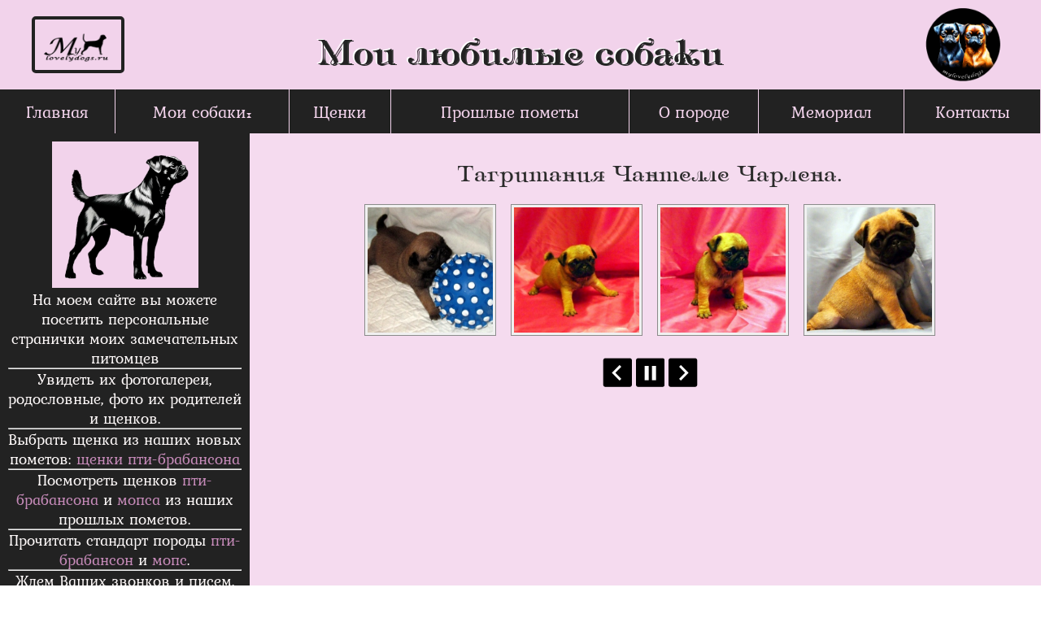

--- FILE ---
content_type: text/html; charset=UTF-8
request_url: http://www.mylovelydogs.ru/galerea.php?id=%2215%22;
body_size: 21041
content:
<!DOCTYPE html>
<head>
  <title>My dogs</title>
  <meta http-equiv="Content-Type" content="text/html; charset=utf-8">
  <meta name="viewport" content="width=device-width, initial-scale=1 ">
  <meta name="description" content="Собака породы мопс, пти-брабансон. Фотографии, описание, родословная">
  <meta name="keywords" 
     content="мопс, щенок мопса, щенки мопса, щенок мопса купить, мопсы фото, купить мопс, собака мопс, мопс цена, мопс недорого, пти брабансон, пти-брабансон, щенок пти-брабансона, щенки пти-брабансона, малый брабансон, щенок, щенки, щенок на продажу, щенки на продажу, куплю щенка, Тагритания, Тагритания Жерминель Бертье, Румба из Митьков Екатерины"> 
  <meta name="author"  
     content="Буланова Ирина Николаевна">
  
  <script type="text/javascript" src="jquery-3.1.1.min.js"></script>
  <link rel="stylesheet" type="text/css" href="/service/style-black.css">
  <script type="text/javascript" src="/service/main.js"></script>
  <script type='text/javascript' src='/gallery/unitegallery/js/jquery-11.0.min.js'></script>  
  <script type='text/javascript' src='/gallery/unitegallery/js/unitegallery.min.js'></script>  

  <link rel='stylesheet' href='/gallery/unitegallery/css/unite-gallery.css' type='text/css' />
  
  <script type='text/javascript' src='/gallery/unitegallery/themes/carousel/ug-theme-carousel.js'></script>
</head>

<body>
<div class="zoomed" onclick="unzoom()">
	<div class="ramka"><div style="float:right;">закрыть</div><br><img > <!--src="/photo1.jpg"-->
			<br></div class="ramka">
</div><div id="wrapper">
  
<div id="header" style="display:inline-block;background: #222; width: 100%; min-height: auto;">
  <center><div id="shapka1" >
    <div id="logo"><img src="../images/logo.png" width="" height="" alt="mylovelydogs" align="left" hspace="" vspace=""/></div>
    <div id="tittle"><center><h1 >Мои любимые собаки</h1></center></div>
    <div  id="logo1" style=""><img src="../images/logo1.1.png" width="" height="" alt="mylovelydogs" align="right" hspace="" vspace=""/></div>
    
    <!--<marquee>
        <b><i> Предлагаются к резервированию щенки породы МОПС.  Дата рождения: 17.05.2014.</i></b>
        </marquee>-->
  </div> </center><!--конец шапки -->
  
  <center><div id="nav-toggle">
    <div class="nav-toggle"><span></span></div>
    <div id="logo-menu" style=""><img src="../images/logo.png" width="" height="60" alt="mylovelydogs" align="" hspace="1" vspace="1"></div>
        
    <script>
        $('.nav-toggle').on('click', function(){
        $('#menu').toggleClass('active');
        });
    </script>  
  </div></center>
  <div id="menu">

    <ul>
      <li><a href="index.php">Главная</a></li>
      <li ><a id="menu-caret" href="#">Мои собаки</a>
        <ul class="submenu"><!--подменю-->
          <li><a href="/dog.php?id=3" title="Rumba iz Mitkov Ekateriny" alt="пти-брабансон">Румба из Митьков Екатерины</a></li>
          <li><a href="/dog.php?id=4" title="Zhuliana iz Mitkov Ekateriny" alt="пти-брабансон">Жулиана из Митьков Екатерины</a></li>
          <li><a href="/dog.php?id=57" title="Tagritania Kleonika Kalliria" alt="пти-брабансон">Тагритания Клеоника Каллирия</a></li>
          <li><a href="/dog.php?id=65" title="Pauletta Prielle s Bul'vara Briosh" alt="пти-брабансон">Паулетта Приэль с Бульвара Бриош</a></li>
          <li><a href="/dog.php?id=1" title="Tagritania Zherminel Bert'e">Тагритания Жерминель Бертье (мопс)</a></li>
          <li><a href="/dog.php?id=2" title="Tagritania Gledis Gelvetika">Тагритания Глэдис Гельветика (мопс)</a></li>
        </ul>
      </li>
      <li><a href="/chiotsbrab.php" title="petit-brabanson puppies" alt="щенки пти-брабансона">Щенки</a></li>
      <li><a class="menu-caret" href="#Our children" title="Our children">Прошлые пометы</a>
        <ul class="submenu"><!--подменю-->
          <li><a href="/litterspug.php" title="pugs" alt="мопсы">Мопсы</a></li>
          <li><a href="/littersbrab.php" title="petit-brabansons" alt="пти-брабансон">Гриффоны и пти-брабансоны</a></li>
        </ul>
      </li>
      
      <li><a href="#">О породе</a>
        <ul class="submenu"><!--подменю-->
          <li><a href="/races/pug.php" alt="стандарт породы мопс" title="about pug">Мопс</a></li>
          <li><a href="/races/brabant.php" alt="стандарт породы пти-брабансон" title="about petit-brabanson">Пти-брабансон</a></li>
        </ul>
      </li>
      <li><a href="/memorial.php" title="Memorial">Мемориал</a></li>
      <li><a href="/kontakty.php">Контакты</a></li>
    </ul>
    

  </div><!--конец menu -->
</div><!--конец header -->
  <center><div id="mainbox">
          <div id="banners" > <!--rightblock после  pull стал левым-->
    <div class="logo text-center">
        <img  src="../images/logo4.png" width="" title="logo" alt="generated_image">
      </div>
      <li >
        На моем сайте вы можете посетить персональные странички моих замечательных питомцев
      </li>
      <hr>
      <li >Увидеть их фотогалереи, родословные, фото их родителей и щенков.</li>
      <hr>
      
      <li>Выбрать щенка из наших новых пометов: <a href="/chiotsbrab.php" title="petit-brabanson puppies" alt="щенки пти-брабансона">щенки пти-брабанcона</a></li>
      <hr>
      <li >Посмотреть щенков <a    href="">пти-брабансона</a> и <a href="">мопса</a> из наших прошлых пометов.</li>
      <hr>
      <li >Прочитать стандарт породы <a href="brabant.php">пти-брабансон</a> и <a href="pug.php">мопс</a>. </li>
      <hr>
      <li>Ждем Ваших звонков и писем.<br> <a href="tel:+79036137289"> Телефон:+7 903 613-72-89</a><br>
      <a href="https://api.whatsapp.com/send?phone=+79166131677">WhatsApp:+7 916 613-16-77</a></li>
      <hr>
      
    <hr>
    <h2>ФОТО ДНЯ</h2>
    <img width=200 src="/gallery/photoday/13.jpg" >    <hr>
    <li><a name="photogallerys"><a href="../photogallerys.php" alt="мои любимые собаки фотогалереи" title="photogallerys">Фотоальбомы</a><br>Фотографии моих девочек</li>
  </div>  <div id="content">
  <center><h3>Тагритания Чантелле Чарлена.</h3></center><br>
  
  
  <center><div id="gallery1" style="display:none;">
  
    <img src="gallery/photo-chiots-ch/photo-charlena/01.jpg" height="140px" alt="Мои любимые собаки" data-image="gallery/photo-chiots-ch/photo-charlena/01.jpg" data-description="photo mylovelydogs" style="display:none"/>
  <!--<img src="gallery/photo-chiots-ch/photo-charlena/gallery/photo-chiots-ch/photo-charlena/01.jpg" height="140px" alt="Мои любимые собаки" data-image="gallery/photo-chiots-ch/photo-charlena/gallery/photo-chiots-ch/photo-charlena/01.jpg" data-description="photo mylovelydogs" style="display:none"/>-->
  
    <img src="gallery/photo-chiots-ch/photo-charlena/02.jpg" height="140px" alt="Мои любимые собаки" data-image="gallery/photo-chiots-ch/photo-charlena/02.jpg" data-description="photo mylovelydogs" style="display:none"/>
  <!--<img src="gallery/photo-chiots-ch/photo-charlena/gallery/photo-chiots-ch/photo-charlena/02.jpg" height="140px" alt="Мои любимые собаки" data-image="gallery/photo-chiots-ch/photo-charlena/gallery/photo-chiots-ch/photo-charlena/02.jpg" data-description="photo mylovelydogs" style="display:none"/>-->
  
    <img src="gallery/photo-chiots-ch/photo-charlena/03.jpg" height="140px" alt="Мои любимые собаки" data-image="gallery/photo-chiots-ch/photo-charlena/03.jpg" data-description="photo mylovelydogs" style="display:none"/>
  <!--<img src="gallery/photo-chiots-ch/photo-charlena/gallery/photo-chiots-ch/photo-charlena/03.jpg" height="140px" alt="Мои любимые собаки" data-image="gallery/photo-chiots-ch/photo-charlena/gallery/photo-chiots-ch/photo-charlena/03.jpg" data-description="photo mylovelydogs" style="display:none"/>-->
  
    <img src="gallery/photo-chiots-ch/photo-charlena/04.jpg" height="140px" alt="Мои любимые собаки" data-image="gallery/photo-chiots-ch/photo-charlena/04.jpg" data-description="photo mylovelydogs" style="display:none"/>
  <!--<img src="gallery/photo-chiots-ch/photo-charlena/gallery/photo-chiots-ch/photo-charlena/04.jpg" height="140px" alt="Мои любимые собаки" data-image="gallery/photo-chiots-ch/photo-charlena/gallery/photo-chiots-ch/photo-charlena/04.jpg" data-description="photo mylovelydogs" style="display:none"/>-->
  
    <img src="gallery/photo-chiots-ch/photo-charlena/05.jpg" height="140px" alt="Мои любимые собаки" data-image="gallery/photo-chiots-ch/photo-charlena/05.jpg" data-description="photo mylovelydogs" style="display:none"/>
  <!--<img src="gallery/photo-chiots-ch/photo-charlena/gallery/photo-chiots-ch/photo-charlena/05.jpg" height="140px" alt="Мои любимые собаки" data-image="gallery/photo-chiots-ch/photo-charlena/gallery/photo-chiots-ch/photo-charlena/05.jpg" data-description="photo mylovelydogs" style="display:none"/>-->
  
    <img src="gallery/photo-chiots-ch/photo-charlena/06.jpg" height="140px" alt="Мои любимые собаки" data-image="gallery/photo-chiots-ch/photo-charlena/06.jpg" data-description="photo mylovelydogs" style="display:none"/>
  <!--<img src="gallery/photo-chiots-ch/photo-charlena/gallery/photo-chiots-ch/photo-charlena/06.jpg" height="140px" alt="Мои любимые собаки" data-image="gallery/photo-chiots-ch/photo-charlena/gallery/photo-chiots-ch/photo-charlena/06.jpg" data-description="photo mylovelydogs" style="display:none"/>-->
  
    <img src="gallery/photo-chiots-ch/photo-charlena/07.jpg" height="140px" alt="Мои любимые собаки" data-image="gallery/photo-chiots-ch/photo-charlena/07.jpg" data-description="photo mylovelydogs" style="display:none"/>
  <!--<img src="gallery/photo-chiots-ch/photo-charlena/gallery/photo-chiots-ch/photo-charlena/07.jpg" height="140px" alt="Мои любимые собаки" data-image="gallery/photo-chiots-ch/photo-charlena/gallery/photo-chiots-ch/photo-charlena/07.jpg" data-description="photo mylovelydogs" style="display:none"/>-->
  
    <img src="gallery/photo-chiots-ch/photo-charlena/08.jpg" height="140px" alt="Мои любимые собаки" data-image="gallery/photo-chiots-ch/photo-charlena/08.jpg" data-description="photo mylovelydogs" style="display:none"/>
  <!--<img src="gallery/photo-chiots-ch/photo-charlena/gallery/photo-chiots-ch/photo-charlena/08.jpg" height="140px" alt="Мои любимые собаки" data-image="gallery/photo-chiots-ch/photo-charlena/gallery/photo-chiots-ch/photo-charlena/08.jpg" data-description="photo mylovelydogs" style="display:none"/>-->
  
    <img src="gallery/photo-chiots-ch/photo-charlena/09.jpg" height="140px" alt="Мои любимые собаки" data-image="gallery/photo-chiots-ch/photo-charlena/09.jpg" data-description="photo mylovelydogs" style="display:none"/>
  <!--<img src="gallery/photo-chiots-ch/photo-charlena/gallery/photo-chiots-ch/photo-charlena/09.jpg" height="140px" alt="Мои любимые собаки" data-image="gallery/photo-chiots-ch/photo-charlena/gallery/photo-chiots-ch/photo-charlena/09.jpg" data-description="photo mylovelydogs" style="display:none"/>-->
  
    <img src="gallery/photo-chiots-ch/photo-charlena/10.jpg" height="140px" alt="Мои любимые собаки" data-image="gallery/photo-chiots-ch/photo-charlena/10.jpg" data-description="photo mylovelydogs" style="display:none"/>
  <!--<img src="gallery/photo-chiots-ch/photo-charlena/gallery/photo-chiots-ch/photo-charlena/10.jpg" height="140px" alt="Мои любимые собаки" data-image="gallery/photo-chiots-ch/photo-charlena/gallery/photo-chiots-ch/photo-charlena/10.jpg" data-description="photo mylovelydogs" style="display:none"/>-->
  
    <img src="gallery/photo-chiots-ch/photo-charlena/11.jpg" height="140px" alt="Мои любимые собаки" data-image="gallery/photo-chiots-ch/photo-charlena/11.jpg" data-description="photo mylovelydogs" style="display:none"/>
  <!--<img src="gallery/photo-chiots-ch/photo-charlena/gallery/photo-chiots-ch/photo-charlena/11.jpg" height="140px" alt="Мои любимые собаки" data-image="gallery/photo-chiots-ch/photo-charlena/gallery/photo-chiots-ch/photo-charlena/11.jpg" data-description="photo mylovelydogs" style="display:none"/>-->
  
    <img src="gallery/photo-chiots-ch/photo-charlena/12.jpg" height="140px" alt="Мои любимые собаки" data-image="gallery/photo-chiots-ch/photo-charlena/12.jpg" data-description="photo mylovelydogs" style="display:none"/>
  <!--<img src="gallery/photo-chiots-ch/photo-charlena/gallery/photo-chiots-ch/photo-charlena/12.jpg" height="140px" alt="Мои любимые собаки" data-image="gallery/photo-chiots-ch/photo-charlena/gallery/photo-chiots-ch/photo-charlena/12.jpg" data-description="photo mylovelydogs" style="display:none"/>-->
  
    <img src="gallery/photo-chiots-ch/photo-charlena/13.jpg" height="140px" alt="Мои любимые собаки" data-image="gallery/photo-chiots-ch/photo-charlena/13.jpg" data-description="photo mylovelydogs" style="display:none"/>
  <!--<img src="gallery/photo-chiots-ch/photo-charlena/gallery/photo-chiots-ch/photo-charlena/13.jpg" height="140px" alt="Мои любимые собаки" data-image="gallery/photo-chiots-ch/photo-charlena/gallery/photo-chiots-ch/photo-charlena/13.jpg" data-description="photo mylovelydogs" style="display:none"/>-->
  
    <img src="gallery/photo-chiots-ch/photo-charlena/14.jpg" height="140px" alt="Мои любимые собаки" data-image="gallery/photo-chiots-ch/photo-charlena/14.jpg" data-description="photo mylovelydogs" style="display:none"/>
  <!--<img src="gallery/photo-chiots-ch/photo-charlena/gallery/photo-chiots-ch/photo-charlena/14.jpg" height="140px" alt="Мои любимые собаки" data-image="gallery/photo-chiots-ch/photo-charlena/gallery/photo-chiots-ch/photo-charlena/14.jpg" data-description="photo mylovelydogs" style="display:none"/>-->
  
    <img src="gallery/photo-chiots-ch/photo-charlena/15.jpg" height="140px" alt="Мои любимые собаки" data-image="gallery/photo-chiots-ch/photo-charlena/15.jpg" data-description="photo mylovelydogs" style="display:none"/>
  <!--<img src="gallery/photo-chiots-ch/photo-charlena/gallery/photo-chiots-ch/photo-charlena/15.jpg" height="140px" alt="Мои любимые собаки" data-image="gallery/photo-chiots-ch/photo-charlena/gallery/photo-chiots-ch/photo-charlena/15.jpg" data-description="photo mylovelydogs" style="display:none"/>-->
  
    <img src="gallery/photo-chiots-ch/photo-charlena/16.jpg" height="140px" alt="Мои любимые собаки" data-image="gallery/photo-chiots-ch/photo-charlena/16.jpg" data-description="photo mylovelydogs" style="display:none"/>
  <!--<img src="gallery/photo-chiots-ch/photo-charlena/gallery/photo-chiots-ch/photo-charlena/16.jpg" height="140px" alt="Мои любимые собаки" data-image="gallery/photo-chiots-ch/photo-charlena/gallery/photo-chiots-ch/photo-charlena/16.jpg" data-description="photo mylovelydogs" style="display:none"/>-->
  
    <img src="gallery/photo-chiots-ch/photo-charlena/17.jpg" height="140px" alt="Мои любимые собаки" data-image="gallery/photo-chiots-ch/photo-charlena/17.jpg" data-description="photo mylovelydogs" style="display:none"/>
  <!--<img src="gallery/photo-chiots-ch/photo-charlena/gallery/photo-chiots-ch/photo-charlena/17.jpg" height="140px" alt="Мои любимые собаки" data-image="gallery/photo-chiots-ch/photo-charlena/gallery/photo-chiots-ch/photo-charlena/17.jpg" data-description="photo mylovelydogs" style="display:none"/>-->
  
    <img src="gallery/photo-chiots-ch/photo-charlena/18.jpg" height="140px" alt="Мои любимые собаки" data-image="gallery/photo-chiots-ch/photo-charlena/18.jpg" data-description="photo mylovelydogs" style="display:none"/>
  <!--<img src="gallery/photo-chiots-ch/photo-charlena/gallery/photo-chiots-ch/photo-charlena/18.jpg" height="140px" alt="Мои любимые собаки" data-image="gallery/photo-chiots-ch/photo-charlena/gallery/photo-chiots-ch/photo-charlena/18.jpg" data-description="photo mylovelydogs" style="display:none"/>-->
  
    <img src="gallery/photo-chiots-ch/photo-charlena/19.jpg" height="140px" alt="Мои любимые собаки" data-image="gallery/photo-chiots-ch/photo-charlena/19.jpg" data-description="photo mylovelydogs" style="display:none"/>
  <!--<img src="gallery/photo-chiots-ch/photo-charlena/gallery/photo-chiots-ch/photo-charlena/19.jpg" height="140px" alt="Мои любимые собаки" data-image="gallery/photo-chiots-ch/photo-charlena/gallery/photo-chiots-ch/photo-charlena/19.jpg" data-description="photo mylovelydogs" style="display:none"/>-->
  
    <img src="gallery/photo-chiots-ch/photo-charlena/20.jpg" height="140px" alt="Мои любимые собаки" data-image="gallery/photo-chiots-ch/photo-charlena/20.jpg" data-description="photo mylovelydogs" style="display:none"/>
  <!--<img src="gallery/photo-chiots-ch/photo-charlena/gallery/photo-chiots-ch/photo-charlena/20.jpg" height="140px" alt="Мои любимые собаки" data-image="gallery/photo-chiots-ch/photo-charlena/gallery/photo-chiots-ch/photo-charlena/20.jpg" data-description="photo mylovelydogs" style="display:none"/>-->
  
    </div></center> <!--конец gallery-->
  
  <script type="text/javascript">

        jQuery(document).ready(function(){
        jQuery("#gallery1").unitegallery({
          gallery_width:750,                  
          gallery_height:500,  
          thumb_fixed_size:true,
          image_fixed_size:true,
          slider_scale_mode: "fit",
          slider_textpanel_enable_title: false,      //enable the title text
          slider_textpanel_enable_description: true,    //enable the description text
          slider_textpanel_enable_bg: false,
      });
      });
    
      </script>  
  
  
  
  </div><!--конец content -->
  </div><!--конец mainbox -->
  <div id="footer"> <!--начало подвала -->
	<div id="footercontent" style="">
		<div class="footerlogo" style=" right: 20px;">
			<img  src="../images/logo5.png" width="130px" title="logo" alt="logo">
		</div>
		<div class="footerlogo" style="left: 20px;">
			<img  src="../images/logo3.2.png" width="130px" title="logo" alt="logo">
		</div>			
		<div id="littlecont" >
			<li><a href="/index.php" alt="Мои любимые собаки. Главная" title="index page">главная страница</a></li>
			<li><a href="/littersbrab.php" title="petit-brabansons" alt="пти-брабансон прошлые пометы">наши пометы</a></li>
			<li><a href="/chiotsbrab.php" title="petit-brabansons" alt="пти-брабансон щенки">наши щенки</a></li>
			<li><a href="/kontakty.php" title="petit-brabansons" alt="пти-брабансон контакты">контакты</a></li>
			<li>Ждем ваших звонков и писем!</li>
					<a href="https://api.whatsapp.com/send?phone=+79036137289"><img src="fons/whatsapp.png" ></a> 
					<a href="http://vk.com/id201867473" target="_blank" title="http://vk.com/id201867473"><img src="fons/vk2.png"></a>
					<a href="tel:+79166131677"> <img src="fons/Phone2.png" width="5%"></a>
		</div>		
	</div>	
		<p><img src="/fons/logo1.png"><i>Copyright © 2018 Сайт "Мои любимые собаки" посвященный моим питомцам <br>«Bсе права защищены, копирование любой информации<br> без разрешения автора и обратной ссылки запрещено».</i></p>
		
		
</div><!--конец footer --></div><!--конец wrapper -->
</body>
</html>  

--- FILE ---
content_type: text/css
request_url: http://www.mylovelydogs.ru/service/style-black.css
body_size: 17931
content:


  @charset "utf-8";
*, *:after, *:before {
box-sizing: border-box;
padding: 0;
margin: 0;
transition: .5s ease-in-out; /* добавим плавность переходов дл¤ всех элементов страницы*/
}
@font-face {
      font-family:Ampir; /* √арнитура шрифта */
      src: url(/fonts/Ampir.ttf); /* ѕуть к файлу со шрифтом */
      }
@font-face {
      font-family:American; /* √арнитура шрифта */
      src: url(/fonts/American.ttf); /* ѕуть к файлу со шрифтом */
      }
@font-face {
      font-family:asessor; /* √арнитура шрифта */
      src: url(/fonts/asessor.ttf); /* ѕуть к файлу со шрифтом */
      }
@font-face {
      font-family:Kurale; /* √арнитура шрифта */
      src: url(/fonts/Kurale.ttf); /* ѕуть к файлу со шрифтом */
      }
@font-face {
      font-family:Nautilus; /* √арнитура шрифта */
      src: url(/fonts/Nautilus.ttf); /* ѕуть к файлу со шрифтом */
      }
body {
  background:;
   font-size: 62.5%;   
  text-align: center;
  }
@media (max-width: 800px) {
body {font-size:120%;}
}
p  { text-align: justify;
  margin: 20px 20px;
  font: 14pt/18pt Arial, sans-serif;
  }
/* добавим очистку потока дл¤ всех контейнеров, внутри которых задано обтекание дочерних элементов */
#shapka1:after, #content:after, #footer:after  #menu:after{
content: "";

clear: both;
}   
#wrapper
    {width: 100%;
    min-height: auto;
    background:  #;
    /*border: 5px solid #ff00ff;*/
    margin: 0 ;
    text-align: center;
    padding:0;
    border-radius: 8px;
    box-sizing: border-box;
    }
@media (max-width: 1240px) {#wrapper{width: 100%;}}
#wrapper h1 {text-align: center;
      padding-top: 15px;}  



/*SHAPKA*/
#shapka1
    {background: #F2D3EB;
    width: 100%;
    min-height: auto;
    text-align: center;
    position:relative;
    display:flex;
    }
#shapka1  h1 { margin-bottom:20px;
      margin-top: 30px;
      font: 400 32pt/34pt Ampir, Georgia, Monotype Corsiva;
      color: #222;
      text-shadow: #fff -2px -1px 0, 
            #333 2px 1px 0;
}
#shapka1 marquee { margin-right:20px; 
        margin-left: 23px;
        margin-top: 4px;
        
        font: 14pt/18pt Book Antiqua;
        color: #4b0082;}
#logo {width:15%;
    display:flex;
    align-items:center;
    justify-content:center; }
#logo img{display:block;
      height:70px;
      border: 4px solid #222;
      border-radius:5px;}
      
#tittle {text-align:center;
    width:70%}
#logo1 {width:15%;
    display:flex;
    align-items:center;
    justify-content:center;}
#logo1 img {display:block;
      height:100px;
    }
@media (max-width: 800px) {
  #logo {display:none;}
  #logo1 {width:20%;
    align-items:flex-start;
    justify-content:flex-end;
  }
  #logo1 img {height:80px;
        margin-right: 20px;
        margin-top: 20px;}
  #tittle{width:80%;}
  #tittle h1 {text-align:right;}  
}
@media (max-width: 670px) {
  #logo1  {display:none;}
  #tittle h1 {text-align:center;}
  #tittle{width:100%;}
}  


/*MENU*/
#menu {
  width: 100%;
  display: table;
  background: #222;
  
}
#menu ul {
  display: table-row;
  padding:0;
  
}
#menu li {font: 16pt/18pt Kurale, Book Antiqua;
  display: table-cell;
  position: relative;
  background: #222;
  border-right: 1px solid #F2D3EB;
}
#menu li ul li{border-right: none;}
#menu li a {
  display: block;
  padding: 15px 5px;
  color: #F2D3EB;
  text-align: center;
  text-decoration:#F2D3EB;
}
@media (max-width: 800px) {
#menu li {font: 16pt/24pt Kurale, Book Antiqua;}
#menu li a {  margin-right: 10px;
      margin-left: 10px;
      text-decoration:none; }
}

#menu-caret:after {
  display: inline-block;
  width: 0;
  height: 0;
  content: "";
  border-top: 3px solid;
  border-right: 3px solid transparent;
  border-bottom: 3px solid;
  border-left: 3px solid transparent;
}

#menu ul li:hover, #menu a:hover {
  background: #0e0009;
}
#menu li:hover ul  {
  display: block;
  position: absolute;
  top: 100%;
  right: ;
  background: #222;
  margin: 0;
  padding: ;
  width: ;
  z-index: 9999;
}
@media (max-width: 800px){
#menu li:hover ul {left:101%;}
}
#menu ul ul  {
  display: none;
  padding:5px 10px;
  border:1px solid #F2D3EB;
}
#menu ul ul li  {
  display: block;
  background: #222;
  padding: 5px 0;
  
  border-bottom:1px solid #F2D3EB;
}
#menu ul ul li a  {
  display: block;
  padding: 0;
  background: #222;
  text-align: center;
  text-decoration:none;
}

/*  Ќќѕ ј переключени§ меню, по§вл§юща§с§ при ширине 768px */
#nav-toggle{ position:relative;
height:70px;
text-align: left;
width:100%;
background: #222;
/*border:1px solid #222;*/
display:none;
}
@media (max-width: 800px) {
#nav-toggle{display:flex;}  
#logo-menu {height:65px; 
      background:#F2D3EB;
      margin-left: auto; 
      margin-right:10px;
      margin-top: 2px;
      border-radius:5%;}
}

.nav-toggle {
display: none;
position: absolute;
float: left;
width: 60px;
height: 60px;
/*margin-top:26%;
margin-left: 11px;*/
margin-left:10px;
margin-top: 4px;
/*border:1px solid #78866b;*/
border-radius:5%;
background: #F2D3EB;
cursor: pointer;
}
.nav-toggle span {
display: block;
position: absolute;
top: 50%;
left: 17%;
right: 17%;
height: 2px;
background: #505050;
}
.nav-toggle span:before, .nav-toggle span:after {
content: "";
position: absolute;
display: block;
left: 0;
width: 100%;
height: 2px;
background: #505050;
}
.nav-toggle span:before {
top: 8px;
}
.nav-toggle span:after {
bottom: 8px;
}
@media (max-width: 480px) {
.nav-toggle {height:60px;
      margin-left:2%;}
.nav-toggle span {height: 2px;} 
.nav-toggle span:before, .nav-toggle span:after {height: 2px;}
.nav-toggle span:before {
top: 12px;
}
.nav-toggle span:after {
bottom: 12px;
}
}
/* класс, который будет добавлен в верхнему меню при нажатии на кнопку и покажет скрытое меню*/
#menu.active {
width:100%; 
position:absolute;
max-height: 300%;
background: ;  /*цвет, фон*/
margin:auto;
overflow: visible;
}

#menu.active li{border-bottom:1px solid #df6fd2;
        font-size:150%;}
#menu.active li ul li{
       font-size:100% ;
       border-bottom:2px solid #df6fd2;
       z-index: 3;
      }
@media (max-width: 800px) {
/* показываем кнопку дл§ переключени§ верхней навигации */
.nav-toggle {
      display: inline-block;
      }
/* скрываем верхнее меню, отмен§ем обтекание, позиционируем его, сместив на высоту шапки сайта */ 
#menu {
max-height: 0;
background: #fafafa;
float: left;
position: absolute;
overflow: hidden;
right: ;
left: 0;
margin: 0;
padding: 0;
z-index: 3;
display: inline-block;
max-width: 0%;
}
#menu {width:100% ;
text-align:right;}
/* делаем элементы списка блочными, чтобы они располагались друг под другом */
#menu ul{ position: absolute;
    display: inline-block;}
#menu ul li {
display: block;
padding-left: 0px;
margin-right: 0px;
border-right: none;

}
}

@media (max-width: 450px) {
#menu.active li{font-size:100%;}
}
/*MAINBOX*/
#mainbox {
    text-align: center;
    width:100%;
    background: ;    
    height: auto;
    display: flex;
    margin:0;
      }
.pagetittle {display:block;
      font: 18pt/24pt Kurale, Ampir, Book Antiqua;
      padding: 10px 10px 5px 0 ;
      text-align: center;
      background: #F5D3EB;
      width:100%;} 
.logo img {width:180px; background:#F2D3EB;}
/*BANNERS*/
#banners {
  width: 24%;
  height: auto;
  background: #222;
  color: #F2D3EB;
  display:;
  padding: 10px;
  display: block;
}
#banners li{
      list-style-type: none;
      font:14pt/18pt Kurale, Tahoma, Comic Sans MS; /*Segoe UI;*/
      color: #FFFAFA;
}      
#banners a, a:hover {
  color:#C58AB8;
  text-decoration: none;
}
#banners a:hover {
  text-decoration: underline;
}
#smallbanners {background: #222;
        display:none;}
#smallbanners p{color:#fadeea;}
@media (max-width: 800px) {
  #banners  { position: absolute; /*  позиционируютс¤ абсолютно */
       display: none; }/* —cкрываем  */
  #smallbanners {display:inline-block;}
}

/*CONTENT*/      
#content {
    width:76%;
    background: #f5dbef;
    height: auto;
    display:;
    padding: 10px 10px 10px 20px;
    border-color: #444642;
    }
#content .indextext {display:inline-block; margin-bottom:10px;}  
#content p  {
      font: 14pt/18pt Kurale, Book Antiqua; /*Arial, sans-serif*/
      color: #2b2b2b;
      text-align: justify; 
      padding: 2px 0 0 0;
      color:  #2b2b2b;
      }

#content p img{
      float: right;
      margin: 5px 0 0 20px;
      }
#content li {
      font: 14pt/18pt Kurale, Book Antiqua; /*Arial, sans-serif*/
      color: #2b2b2b;
      }        
    
#content i    { color:#2b2b2b;
      }
      
#content  h1 {
      text-align: center;
      padding: 10px;
      font: 400 20pt/22pt Ampir, Georgia, Monotype Corsiva; 
      color:  #2b2b2b;  
      }         
      
#content h2 {
      font: 18pt/24pt Ampir, Book Antiqua;
      padding: 10px 10px 5px 0 ;
      text-align: center;
      color:  #2b2b2b;
      }
#content h3 {
      text-align: center;
      padding: 25px 0 0 0px;
      font: 400 20pt/26pt Ampir, Georgia, Monotype Corsiva; 
      color:  #2b2b2b;
      }    
#content h3 img { 
      margin:0px 5px 0px 5px;}      
#content h4 {
      font: 18pt/24pt Ampir, Book Antiqua;
      padding: 10px 10px 5px 0 ;
      text-align: center;
      color: #43384B;
      }
#content h4 b{
      font: 700 14pt/16pt Ampir, Georgia;   /*litters fullname*/
      color: #2b2b2b;
      }      
#content h4 img   { 
        align: center;
        }
#content h5 {
      margin: 5px 5px;
      font: 16pt/18pt Kurale, Segoe UI;
      color: #2b2b2b; /*#ff00ff;*/
      }
#content h5 i{font: 14pt/16pt;   /*мелкие надписи*/}
#content  a {
        color: #96638b;  
        text-decoration: none; /*ссылка розова¤ без подчеркивани¤*/
        border: 0;
         }
#content  a:hover { 
          color: #7E059C; /*#6600ff;*/
          text-decoration: underline; /*при наведении ссылка син¤¤ с подчеркиванием*/
          border: 0;
          }      

#content table {
         margin-left: 0px;
        }
#content img {cursor:pointer}  
#content marquee {
        /*background:#c0c0c0;*/
        font: 14pt/18pt Book Antiqua;
        color: #4b0082;}
@media (max-width: 800px) {
#content {width:100%;
    margin:0;
    }
#content img{margin:0;
      max-width: 250px;
      float: center;}
#content h3 {font: 22pt/24pt;}
#content h4 {padding: 0 70px 0 0 ;}
#content h4 img   {margin-left:50px;}
#content p  { font: ;
              text-align:center;}
}
@media (max-width: 480px) {
#content .indexrace {display:none;}
#content h4 {padding: 0 5px 0 0 ;}
#content h4 img   {margin-left:0px;}
#content p  { font: 18pt/20pt Kurale;
             padding: 0 0 0 0;
             text-align:center;}
#content li  { font: 18pt Kurale;}
}
.albom {margin-top: 10px;}
.albom img{
    border-radius: 5px;
    text-align: justify;}
a.photo:hover img{

        border:2px solid #78866b; /* изменение цвета рамки при наведении на картинку */
        }
#gallery img {border-radius: 5px;}        
      
 table   { margin: 0 auto;
     text-align: center;
     }            
td   {font: 12pt/18pt Arial, sans-serif;
  }
#races { background: #cdcdcd;
    }  
#ptibrab {
      margin: 20px 20px;
    }
  .topmenu {font: 16pt/18pt Arial, sans-serif;
      }
  

  .cont li{
      list-style-type: none;
      /*font:14pt/18pt Kurale, Tahoma, Comic Sans MS; /*Segoe UI;*/
      color: #6D6374  /*2B79C2  2F2C41*/;
    }
  .cont li i {font-family: Nautilus, Kurale;
          font-style: normal;
          color: #6D6374;
      }
  .cont{
    background-color: /*#fff;*/;
    width:98%;
    margin:0px;
    text-align:left;
    padding: 0px;    
  }
  .cont b{color:#5A6075;}
  .cont img{
    border-radius: 5px;
    position: relative;
  }
  .cont>li:nth-child(2), .cont>li:nth-child(3){
    display: block;
    margin:10px 0;
    
  }
  .cont>li:nth-child(1){
    font-size: 14px;
  }
#aboutdog{display:inline-block;
      width:50%;
      vertical-align:top;
      margin:0 10px 0 0}
#aboutdogs {display:inline-block;   /*о родител¤х, дет¤х*/
      width:60%;
      vertical-align:top;
      margin:0 20px 0 0}
.photodog {width:40%; 
    display:inline; 
    margin-top:10px;
    margin-bottom:0;
    
    } 
.photodog img{
      float:right;
      margin-left:25px;
      margin-bottom:0;}
  
@media (max-width: 800px) {
.cont {width:100%;
    margin-left:0;
    text-align:center;}
#aboutdog{
     width:100%;
     margin:0 0 2px 0}
#aboutdogs{display:inline-block;
     width:100%;
     margin:0 0 2px 0}
.photodog {display:inline-block;}     
.photodog img{float:none;}
.cont p{text-align:justify;
    }
.cont li{text-align:center;
    font:18pt/22pt Kurale;
       
    }
}
@media (max-width: 600px) {
.photodog {width:100%;
    display:inline-block;
    text-align:center;
    margin-top:0;
    display:inline-block;
    margin-bottom:10px;
    float:none;}
.photodog img{max-width: 500px;
      float:none;
      text-align:center;
      margin-left:0; 
      margin-bottom:0;}

}    

  .tit{
    margin:0 0 10px 0;
    font: American, Kurale, Comic Sans MS;
  }
  .tit li{
    margin-left:20px;
    font: 14pt/18pt American, Kurale, Comic Sans MS; 
    /*font-style: italic;*/
    color:#505050;
  }
  .cars{  
  display: inline-block;
  width:43%;
  }
  .wrap{
    display:inline-block;
    cursor:pointer;
    position:relative;
  }
  .zoomed{
    position: fixed;
    width:100%;
    height:100%;
    display:none;
    overflow: scroll;
    cursor: pointer;
    text-align:center;
    z-index:10;
    background-color:rgba(111, 109, 143, 0.8);
  }
  .zoomed img { height: 620px;
        overflow: scroll;}
  .lupa{
    background-image: url(/fons/zoom.png);
    background-size: 100%;
    width:50px;
    height:50px;
    position:absolute;
    left:50%;
    top:50%;
    margin:-25px 0 0 -25px;
    display: none;
  }

  .ramka{
    padding:5px;
    background-color:#fff;
    margin-top:0px;
    display: inline-block;
    }
@media (max-width: 800px) {
.wrap{display:block;
      margin-top:0px;
      }
.wrap img{max-width: 350px;
    }
.zoomed img{text-align: center;
    width:100%;
    height:auto;}
.cars{
    width:90%;
  }
.tit{margin-left:0;}
  
}
@media (max-width: 480px) {
.wrap img{max-width: 250px;
    }
}
  
  .toppanel>a{
    display: inline-block;
    margin:0 30px;
    font: 24pt asessor, Georgia; /*20pt/15pt*/
    }

.cl{
  vertical-align:top;
  display: inline-block;
  width:47%;
  background: url(/fons/rose239.jpg);
  border-radius:20px/30px;
  margin:0px;
  padding:4px;
  text-align:left;
}
.cl li {font:14pt/18pt Kurale, Tahoma, Comic Sans MS; 
      color: #6D6374;
    list-style-type: none;
    }

@media (max-width: 800px) {
.toppanel>a {
      display: inline-block;
        margin:0 20px;
    }
.cont img {width:250px;}
.cl {width:99%;
  text-align:center;}
.cl li {font:24pt Kurale, Tahoma, Comic Sans MS; }  
}
@media (max-width: 480px) {
.toppanel>a {
      display: inline-block;
      margin:0 10px;
      font: 20pt/20pt asessor, Georgia;}
.cl li {font:20pt Kurale, Tahoma, Comic Sans MS; }
 }
/*МЕМОРИАЛ*/
.bougie {width:90px;}
@media (max-width: 900px) {
            .bougie {width:50px;}
}
@media (max-width: 400px) {
            .bougie {width:30px;}
}
 /*ПОДВАЛ*/
.phone:before {content:"\260E";
        display:inline-block;
        margin-right:5px;
        font-size:30px;
        color:#520739;}
.viber{display: inline-block;}
.viber img{width:15%;
      margin:0 10px 0 20px;
     float:left;}
#littlecont {display: block;
      margin:0 100px;}
#littlecont a img {width:30px;
        display:inline;}
@media (max-width: 1024px) {
.viber img{width:15%;
      }
.viber a {margin:0 10px 0 10px;}  
}        
@media (max-width: 800px) {
  .viber img{width:20%;
      float:none;}
.viber a {margin:0 10px 0 10px;}
  #littlecont{display: inline-block;
        margin:0 0px;}
  #littlecont  a img {width:15px;}      
}

#footer {width:100%;
    background: #F2D3EB;
    overflow: auto;    
    margin-left: 0px;
    margin-top: 0px;
    border-bottom: 10px solid #222;
    padding-top:20px;
    border-top: 5px solid #222;
    display: inline-block;
    box-sizing: border-box;}
#footercontent {dislay:flex; position:relative; min-height:auto;}
.footerlogo {display:flex; position: absolute;}
#footer img {display:block;
      width:130px;}
@media (max-width: 800px) {
  #footer img {width:100px;}
}      
#footer p  {
      font: 10pt/12pt Arial, sans-serif;
      text-align: justify; 
      padding: 2px 0 0 0;
      color:   #444642;
      }
#footer p img{width:60px;
      float: right;
      margin: -5px -10px 20px 20px;
      }
#footer li {
      list-style-type: none;
      font:14pt/18pt Kurale, Tahoma, Comic Sans MS; /*Segoe UI;*/
      color: #6D6374  /*2B79C2  2F2C41*/;
    }
#footer  a {
         color: #6D6374; 
        border: 0;
         }
#footer  a:hover {   color: #2F2C41;
          text-decoration: underline; /*при наведении ссылка син¤¤ с подчеркиванием*/
          border: 0;
          }
@media (max-width: 800px){
#footer p{font-size: x-small;}
#footer p img{width:40px;}
.map {border-bottom:5px solid #222;}
}
@media (max-width: 480px) {
#footer {border-radius:10px;}
#footer img {width:60px;}
#footer p{font-size: xx-small;}
#footer p img{width:40px;}
}


--- FILE ---
content_type: application/javascript
request_url: http://www.mylovelydogs.ru/service/main.js
body_size: 181
content:
function zoom(x){
		$('.zoomed').css('display','block');
		$('.zoomed img').attr('src',x.children('img').attr('src'));
	}
function unzoom(){
		$('.zoomed').css('display','none');
	}